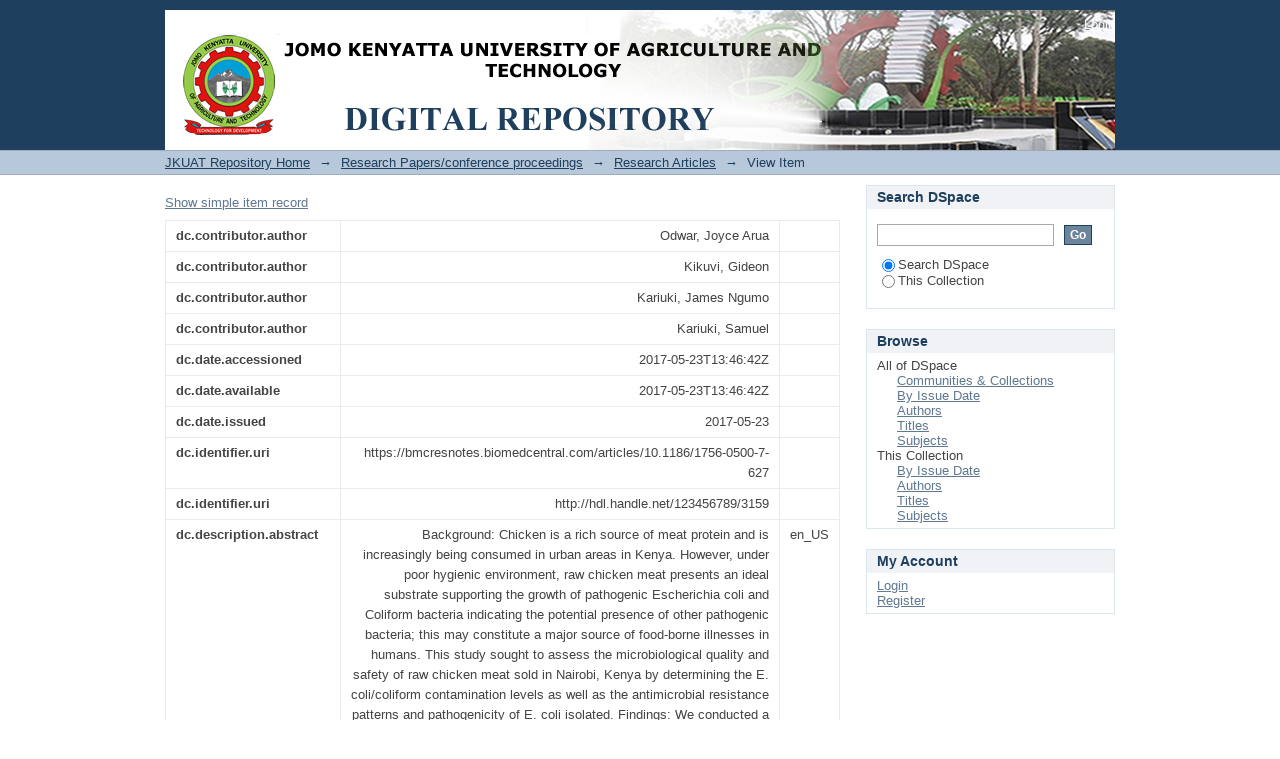

--- FILE ---
content_type: text/html;charset=utf-8
request_url: http://ir.jkuat.ac.ke/handle/123456789/3159?show=full
body_size: 26351
content:
<?xml version="1.0" encoding="UTF-8"?>
<!DOCTYPE html PUBLIC "-//W3C//DTD XHTML 1.0 Strict//EN" "http://www.w3.org/TR/xhtml1/DTD/xhtml1-strict.dtd">
<html xmlns="http://www.w3.org/1999/xhtml" class="no-js">
<head>
<meta content="text/html; charset=UTF-8" http-equiv="Content-Type" />
<meta content="IE=edge,chrome=1" http-equiv="X-UA-Compatible" />
<meta content="width=device-width,initial-scale=1.0,maximum-scale=1.0" name="viewport" />
<link rel="shortcut icon" href="/themes/Mirage/images/favicon.ico" />
<link rel="apple-touch-icon" href="/themes/Mirage/images/apple-touch-icon.png" />
<meta name="Generator" content="DSpace 6.3" />
<link type="text/css" rel="stylesheet" media="screen" href="/themes/Mirage/lib/css/reset.css" />
<link type="text/css" rel="stylesheet" media="screen" href="/themes/Mirage/lib/css/base.css" />
<link type="text/css" rel="stylesheet" media="screen" href="/themes/Mirage/lib/css/helper.css" />
<link type="text/css" rel="stylesheet" media="screen" href="/themes/Mirage/lib/css/jquery-ui-1.8.15.custom.css" />
<link type="text/css" rel="stylesheet" media="screen" href="/themes/Mirage/lib/css/style.css" />
<link type="text/css" rel="stylesheet" media="screen" href="/themes/Mirage/lib/css/authority-control.css" />
<link type="text/css" rel="stylesheet" media="handheld" href="/themes/Mirage/lib/css/handheld.css" />
<link type="text/css" rel="stylesheet" media="print" href="/themes/Mirage/lib/css/print.css" />
<link type="text/css" rel="stylesheet" media="all" href="/themes/Mirage/lib/css/media.css" />
<link type="application/opensearchdescription+xml" rel="search" href="http://ir.jkuat.ac.ke:80/open-search/description.xml" title="DSpace" />
<script type="text/javascript">
                                //Clear default text of empty text areas on focus
                                function tFocus(element)
                                {
                                        if (element.value == ' '){element.value='';}
                                }
                                //Clear default text of empty text areas on submit
                                function tSubmit(form)
                                {
                                        var defaultedElements = document.getElementsByTagName("textarea");
                                        for (var i=0; i != defaultedElements.length; i++){
                                                if (defaultedElements[i].value == ' '){
                                                        defaultedElements[i].value='';}}
                                }
                                //Disable pressing 'enter' key to submit a form (otherwise pressing 'enter' causes a submission to start over)
                                function disableEnterKey(e)
                                {
                                     var key;

                                     if(window.event)
                                          key = window.event.keyCode;     //Internet Explorer
                                     else
                                          key = e.which;     //Firefox and Netscape

                                     if(key == 13)  //if "Enter" pressed, then disable!
                                          return false;
                                     else
                                          return true;
                                }

                                function FnArray()
                                {
                                    this.funcs = new Array;
                                }

                                FnArray.prototype.add = function(f)
                                {
                                    if( typeof f!= "function" )
                                    {
                                        f = new Function(f);
                                    }
                                    this.funcs[this.funcs.length] = f;
                                };

                                FnArray.prototype.execute = function()
                                {
                                    for( var i=0; i < this.funcs.length; i++ )
                                    {
                                        this.funcs[i]();
                                    }
                                };

                                var runAfterJSImports = new FnArray();
            </script>
<title xmlns:i18n="http://apache.org/cocoon/i18n/2.1">A cross-sectional study on the microbiological quality and safety of raw chicken meats sold in Nairobi, Kenya</title>
<link rel="schema.DCTERMS" href="http://purl.org/dc/terms/" />
<link rel="schema.DC" href="http://purl.org/dc/elements/1.1/" />
<meta name="DC.creator" content="Odwar, Joyce Arua" />
<meta name="DC.creator" content="Kikuvi, Gideon" />
<meta name="DC.creator" content="Kariuki, James Ngumo" />
<meta name="DC.creator" content="Kariuki, Samuel" />
<meta name="DCTERMS.dateAccepted" content="2017-05-23T13:46:42Z" scheme="DCTERMS.W3CDTF" />
<meta name="DCTERMS.available" content="2017-05-23T13:46:42Z" scheme="DCTERMS.W3CDTF" />
<meta name="DCTERMS.issued" content="2017-05-23" scheme="DCTERMS.W3CDTF" />
<meta name="DC.identifier" content="https://bmcresnotes.biomedcentral.com/articles/10.1186/1756-0500-7-627" scheme="DCTERMS.URI" />
<meta name="DC.identifier" content="http://hdl.handle.net/123456789/3159" scheme="DCTERMS.URI" />
<meta name="DCTERMS.abstract" content="Background: Chicken is a rich source of meat protein and is increasingly being consumed in urban areas in Kenya.&#xD;&#xA;However, under poor hygienic environment, raw chicken meat presents an ideal substrate supporting the growth&#xD;&#xA;of pathogenic Escherichia coli and Coliform bacteria indicating the potential presence of other pathogenic bacteria; this&#xD;&#xA;may constitute a major source of food-borne illnesses in humans. This study sought to assess the microbiological&#xD;&#xA;quality and safety of raw chicken meat sold in Nairobi, Kenya by determining the E. coli/coliform contamination levels&#xD;&#xA;as well as the antimicrobial resistance patterns and pathogenicity of E. coli isolated.&#xD;&#xA;Findings: We conducted a Cross-sectional study to collect two hundred raw chicken samples that were randomly&#xD;&#xA;purchased between the periods of August 2011-February 2012. Enumeration of bacteria was done using 3 M Petri film&#xD;&#xA;E. coli/Coliform count plates, isolation and identification of E. coli through standard cultural and biochemical testing,&#xD;&#xA;antimicrobial susceptibilities interpreted according to criteria set by the Clinical and Laboratory Standards Institute&#xD;&#xA;(2012) while Polymerase chain reaction assays were used to determine presence of virulence genes in isolated E. coli.&#xD;&#xA;Data was analyzed using SPSS version 17.0. Contamination rates were 97% and 78% respectively for Coliform bacteria&#xD;&#xA;and E. coli. Seventy six percent of samples fell under the unacceptable microbial count limit (&gt;100 cfu/ml) and&#xD;&#xA;significant differences in the E. coli/coliform counts (p &lt; 0.001) were observed among the chicken retail outlets&#xD;&#xA;with samples from supermarkets having the lowest level of contamination compared to the rest of the retail outlets.&#xD;&#xA;Seventy five percent of the isolates were resistant to at least one of the 12 antibiotics tested with resistance to tetracycline&#xD;&#xA;being the highest at 60.3%. In addition 40.4% E. coli isolates were positive for the ten virulence genes tested.&#xD;&#xA;Conclusion: Raw retail chicken meats in Nairobi are not only highly contaminated, but also with potentially&#xD;&#xA;pathogenic and multi-drug resistant strains of E. coli. It will be important for public health authorities and retail&#xD;&#xA;chicken processing outlets to collaborate in ensuring adherence to set out principles of hygienic processing and&#xD;&#xA;handling of chicken meats in order to reduce potential risks of infection.&#xD;&#xA;Keywords: Raw retail chicken meat, E. coli/coliforms, Microbial counts" xml:lang="en_US" />
<meta name="DC.language" content="en" xml:lang="en_US" scheme="DCTERMS.RFC1766" />
<meta name="DC.publisher" content="Biomed Central" xml:lang="en_US" />
<meta name="DC.relation" content="BMC research notes;7(1), 627." />
<meta name="DC.subject" content="Raw retail chicken meat" xml:lang="en_US" />
<meta name="DC.subject" content="E. coli/coliforms" xml:lang="en_US" />
<meta name="DC.subject" content="Microbial counts" xml:lang="en_US" />
<meta name="DC.subject" content="JKUAT" xml:lang="en_US" />
<meta name="DC.subject" content="Kenya" xml:lang="en_US" />
<meta name="DC.title" content="A cross-sectional study on the microbiological quality and safety of raw chicken meats sold in Nairobi, Kenya" xml:lang="en_US" />
<meta name="DC.type" content="Article" xml:lang="en_US" />

<meta content="Raw retail chicken meat; E. coli/coliforms; Microbial counts; JKUAT; Kenya; Article" name="citation_keywords" />
<meta content="A cross-sectional study on the microbiological quality and safety of raw chicken meats sold in Nairobi, Kenya" name="citation_title" />
<meta content="Biomed Central" name="citation_publisher" />
<meta content="en" name="citation_language" />
<meta content="Odwar, Joyce Arua" name="citation_author" />
<meta content="Kikuvi, Gideon" name="citation_author" />
<meta content="Kariuki, James Ngumo" name="citation_author" />
<meta content="Kariuki, Samuel" name="citation_author" />
<meta content="http://localhost/xmlui/bitstream/123456789/3159/1/A%20cross-sectional%20study%20on%20the%20microbiological.pdf" name="citation_pdf_url" />
<meta content="2017-05-23" name="citation_date" />
<meta content="http://localhost/xmlui/handle/123456789/3159" name="citation_abstract_html_url" />
</head><!--[if lt IE 7 ]> <body class="ie6"> <![endif]-->
                <!--[if IE 7 ]>    <body class="ie7"> <![endif]-->
                <!--[if IE 8 ]>    <body class="ie8"> <![endif]-->
                <!--[if IE 9 ]>    <body class="ie9"> <![endif]-->
                <!--[if (gt IE 9)|!(IE)]><!--><body><!--<![endif]-->
<div id="ds-main">
<div id="ds-header-wrapper">
<div class="clearfix" id="ds-header">
<a id="ds-header-logo-link" href="/">
<span id="ds-header-logo"> </span>
<span id="ds-header-logo-text">
</span>
</a>
<h1 xmlns:i18n="http://apache.org/cocoon/i18n/2.1" class="pagetitle visuallyhidden">A cross-sectional study on the microbiological quality and safety of raw chicken meats sold in Nairobi, Kenya</h1>
<div id="ds-user-box">
<p>
<a href="/login">Login</a>
</p>
</div>
</div>
</div>
<div xmlns:i18n="http://apache.org/cocoon/i18n/2.1" id="ds-trail-wrapper">
<ul id="ds-trail">
<li class="ds-trail-link first-link ">
<a href="/">JKUAT Repository Home</a>
</li>
<li xmlns:i18n="http://apache.org/cocoon/i18n/2.1" xmlns="http://di.tamu.edu/DRI/1.0/" class="ds-trail-arrow">→</li>
<li class="ds-trail-link ">
<a href="/handle/123456789/1156">Research Papers/conference proceedings</a>
</li>
<li class="ds-trail-arrow">→</li>
<li class="ds-trail-link ">
<a href="/handle/123456789/1294">Research  Articles</a>
</li>
<li class="ds-trail-arrow">→</li>
<li class="ds-trail-link last-link">View Item</li>
</ul>
</div>
<div xmlns:i18n="http://apache.org/cocoon/i18n/2.1" xmlns="http://di.tamu.edu/DRI/1.0/" class="hidden" id="no-js-warning-wrapper">
<div id="no-js-warning">
<div class="notice failure">JavaScript is disabled for your browser. Some features of this site may not work without it.</div>
</div>
</div>
<div id="ds-content-wrapper">
<div class="clearfix" id="ds-content">
<div id="ds-body">
<div id="aspect_artifactbrowser_ItemViewer_div_item-view" class="ds-static-div primary">
<p class="ds-paragraph item-view-toggle item-view-toggle-top">
<a href="/handle/123456789/3159">Show simple item record</a>
</p>
<!-- External Metadata URL: cocoon://metadata/handle/123456789/3159/mets.xml-->
<table xmlns:i18n="http://apache.org/cocoon/i18n/2.1" xmlns="http://di.tamu.edu/DRI/1.0/" xmlns:oreatom="http://www.openarchives.org/ore/atom/" xmlns:ore="http://www.openarchives.org/ore/terms/" xmlns:atom="http://www.w3.org/2005/Atom" class="ds-includeSet-table detailtable">
<tr class="ds-table-row odd ">
<td class="label-cell">dc.contributor.author</td>
<td>Odwar, Joyce Arua</td>
<td />
</tr>
<tr class="ds-table-row even ">
<td class="label-cell">dc.contributor.author</td>
<td>Kikuvi, Gideon</td>
<td />
</tr>
<tr class="ds-table-row odd ">
<td class="label-cell">dc.contributor.author</td>
<td>Kariuki, James Ngumo</td>
<td />
</tr>
<tr class="ds-table-row even ">
<td class="label-cell">dc.contributor.author</td>
<td>Kariuki, Samuel</td>
<td />
</tr>
<tr class="ds-table-row odd ">
<td class="label-cell">dc.date.accessioned</td>
<td>2017-05-23T13:46:42Z</td>
<td />
</tr>
<tr class="ds-table-row even ">
<td class="label-cell">dc.date.available</td>
<td>2017-05-23T13:46:42Z</td>
<td />
</tr>
<tr class="ds-table-row odd ">
<td class="label-cell">dc.date.issued</td>
<td>2017-05-23</td>
<td />
</tr>
<tr class="ds-table-row even ">
<td class="label-cell">dc.identifier.uri</td>
<td>https://bmcresnotes.biomedcentral.com/articles/10.1186/1756-0500-7-627</td>
<td />
</tr>
<tr class="ds-table-row odd ">
<td class="label-cell">dc.identifier.uri</td>
<td>http://hdl.handle.net/123456789/3159</td>
<td />
</tr>
<tr class="ds-table-row even ">
<td class="label-cell">dc.description.abstract</td>
<td>Background: Chicken is a rich source of meat protein and is increasingly being consumed in urban areas in Kenya.&#13;
However, under poor hygienic environment, raw chicken meat presents an ideal substrate supporting the growth&#13;
of pathogenic Escherichia coli and Coliform bacteria indicating the potential presence of other pathogenic bacteria; this&#13;
may constitute a major source of food-borne illnesses in humans. This study sought to assess the microbiological&#13;
quality and safety of raw chicken meat sold in Nairobi, Kenya by determining the E. coli/coliform contamination levels&#13;
as well as the antimicrobial resistance patterns and pathogenicity of E. coli isolated.&#13;
Findings: We conducted a Cross-sectional study to collect two hundred raw chicken samples that were randomly&#13;
purchased between the periods of August 2011-February 2012. Enumeration of bacteria was done using 3 M Petri film&#13;
E. coli/Coliform count plates, isolation and identification of E. coli through standard cultural and biochemical testing,&#13;
antimicrobial susceptibilities interpreted according to criteria set by the Clinical and Laboratory Standards Institute&#13;
(2012) while Polymerase chain reaction assays were used to determine presence of virulence genes in isolated E. coli.&#13;
Data was analyzed using SPSS version 17.0. Contamination rates were 97% and 78% respectively for Coliform bacteria&#13;
and E. coli. Seventy six percent of samples fell under the unacceptable microbial count limit (&gt;100 cfu/ml) and&#13;
significant differences in the E. coli/coliform counts (p &lt; 0.001) were observed among the chicken retail outlets&#13;
with samples from supermarkets having the lowest level of contamination compared to the rest of the retail outlets.&#13;
Seventy five percent of the isolates were resistant to at least one of the 12 antibiotics tested with resistance to tetracycline&#13;
being the highest at 60.3%. In addition 40.4% E. coli isolates were positive for the ten virulence genes tested.&#13;
Conclusion: Raw retail chicken meats in Nairobi are not only highly contaminated, but also with potentially&#13;
pathogenic and multi-drug resistant strains of E. coli. It will be important for public health authorities and retail&#13;
chicken processing outlets to collaborate in ensuring adherence to set out principles of hygienic processing and&#13;
handling of chicken meats in order to reduce potential risks of infection.&#13;
Keywords: Raw retail chicken meat, E. coli/coliforms, Microbial counts</td>
<td>en_US</td>
</tr>
<tr class="ds-table-row odd ">
<td class="label-cell">dc.language.iso</td>
<td>en</td>
<td>en_US</td>
</tr>
<tr class="ds-table-row even ">
<td class="label-cell">dc.publisher</td>
<td>Biomed Central</td>
<td>en_US</td>
</tr>
<tr class="ds-table-row odd ">
<td class="label-cell">dc.relation.ispartofseries</td>
<td>BMC research notes;7(1), 627.</td>
<td />
</tr>
<tr class="ds-table-row even ">
<td class="label-cell">dc.subject</td>
<td>Raw retail chicken meat</td>
<td>en_US</td>
</tr>
<tr class="ds-table-row odd ">
<td class="label-cell">dc.subject</td>
<td>E. coli/coliforms</td>
<td>en_US</td>
</tr>
<tr class="ds-table-row even ">
<td class="label-cell">dc.subject</td>
<td>Microbial counts</td>
<td>en_US</td>
</tr>
<tr class="ds-table-row odd ">
<td class="label-cell">dc.subject</td>
<td>JKUAT</td>
<td>en_US</td>
</tr>
<tr class="ds-table-row even ">
<td class="label-cell">dc.subject</td>
<td>Kenya</td>
<td>en_US</td>
</tr>
<tr class="ds-table-row odd ">
<td class="label-cell">dc.title</td>
<td>A cross-sectional study on the microbiological quality and safety of raw chicken meats sold in Nairobi, Kenya</td>
<td>en_US</td>
</tr>
<tr class="ds-table-row even ">
<td class="label-cell">dc.type</td>
<td>Article</td>
<td>en_US</td>
</tr>
</table>
<span xmlns:oreatom="http://www.openarchives.org/ore/atom/" xmlns:ore="http://www.openarchives.org/ore/terms/" xmlns:atom="http://www.w3.org/2005/Atom" class="Z3988" title="ctx_ver=Z39.88-2004&amp;rft_val_fmt=info%3Aofi%2Ffmt%3Akev%3Amtx%3Adc&amp;rft_id=https%3A%2F%2Fbmcresnotes.biomedcentral.com%2Farticles%2F10.1186%2F1756-0500-7-627&amp;rft_id=http%3A%2F%2Fhdl.handle.net%2F123456789%2F3159&amp;rfr_id=info%3Asid%2Fdspace.org%3Arepository&amp;">
            ﻿ 
        </span>
<h2 xmlns:oreatom="http://www.openarchives.org/ore/atom/" xmlns:ore="http://www.openarchives.org/ore/terms/" xmlns:atom="http://www.w3.org/2005/Atom">Files in this item</h2>
<div xmlns:i18n="http://apache.org/cocoon/i18n/2.1" xmlns:oreatom="http://www.openarchives.org/ore/atom/" xmlns:ore="http://www.openarchives.org/ore/terms/" xmlns:atom="http://www.w3.org/2005/Atom" class="file-list">
<div class="file-wrapper clearfix">
<div style="width: 80px;" class="thumbnail-wrapper">
<a class="image-link" href="/bitstream/handle/123456789/3159/A%20cross-sectional%20study%20on%20the%20microbiological.pdf?sequence=1&amp;isAllowed=y">
<img style="height: 80px;" src="/themes/Mirage/images/mime.png" alt="Icon" />
</a>
</div>
<div style="height: 80px;" class="file-metadata">
<div>
<span class="bold">Name:</span>
<span xmlns:i18n="http://apache.org/cocoon/i18n/2.1" title="A cross-sectional study on the microbiological.pdf">A cross-sectional ...</span>
</div>
<div>
<span class="bold">Size:</span>
<span xmlns:i18n="http://apache.org/cocoon/i18n/2.1">359.6Kb</span>
</div>
<div xmlns:i18n="http://apache.org/cocoon/i18n/2.1">
<span class="bold">Format:</span>
<span xmlns:i18n="http://apache.org/cocoon/i18n/2.1">PDF</span>
</div>
</div>
<div xmlns:i18n="http://apache.org/cocoon/i18n/2.1" style="height: 80px;" class="file-link">
<a href="/bitstream/handle/123456789/3159/A%20cross-sectional%20study%20on%20the%20microbiological.pdf?sequence=1&amp;isAllowed=y">View/<wbr xmlns:i18n="http://apache.org/cocoon/i18n/2.1" />Open</a>
</div>
</div>
</div>
<h2 class="ds-list-head">This item appears in the following Collection(s)</h2>
<ul xmlns:i18n="http://apache.org/cocoon/i18n/2.1" xmlns="http://di.tamu.edu/DRI/1.0/" xmlns:oreatom="http://www.openarchives.org/ore/atom/" xmlns:ore="http://www.openarchives.org/ore/terms/" xmlns:atom="http://www.w3.org/2005/Atom" class="ds-referenceSet-list">
<!-- External Metadata URL: cocoon://metadata/handle/123456789/1294/mets.xml-->
<li>
<a href="/handle/123456789/1294">Research  Articles</a> [1193]<br />
</li>
</ul>
<p class="ds-paragraph item-view-toggle item-view-toggle-bottom">
<a href="/handle/123456789/3159">Show simple item record</a>
</p>
</div>
</div>
<div xmlns:i18n="http://apache.org/cocoon/i18n/2.1" xmlns="http://di.tamu.edu/DRI/1.0/" id="ds-options-wrapper">
<div id="ds-options">
<h1 class="ds-option-set-head" id="ds-search-option-head">Search DSpace</h1>
<div xmlns:i18n="http://apache.org/cocoon/i18n/2.1" class="ds-option-set" id="ds-search-option">
<form method="post" id="ds-search-form" action="/discover">
<fieldset>
<input type="text" class="ds-text-field " name="query" />
<input xmlns:i18n="http://apache.org/cocoon/i18n/2.1" value="Go" type="submit" name="submit" class="ds-button-field " onclick="&#10;                                        var radio = document.getElementById(&quot;ds-search-form-scope-container&quot;);&#10;                                        if (radio != undefined &amp;&amp; radio.checked)&#10;                                        {&#10;                                        var form = document.getElementById(&quot;ds-search-form&quot;);&#10;                                        form.action=&#10;                                    &quot;/handle/&quot; + radio.value + &quot;/discover&quot; ; &#10;                                        }&#10;                                    " />
<label>
<input checked="checked" value="" name="scope" type="radio" id="ds-search-form-scope-all" />Search DSpace</label>
<br xmlns:i18n="http://apache.org/cocoon/i18n/2.1" />
<label>
<input name="scope" type="radio" id="ds-search-form-scope-container" value="123456789/1294" />This Collection</label>
</fieldset>
</form>
</div>
<h1 xmlns:i18n="http://apache.org/cocoon/i18n/2.1" class="ds-option-set-head">Browse</h1>
<div xmlns:i18n="http://apache.org/cocoon/i18n/2.1" xmlns="http://di.tamu.edu/DRI/1.0/" id="aspect_viewArtifacts_Navigation_list_browse" class="ds-option-set">
<ul class="ds-options-list">
<li>
<h2 class="ds-sublist-head">All of DSpace</h2>
<ul xmlns:i18n="http://apache.org/cocoon/i18n/2.1" xmlns="http://di.tamu.edu/DRI/1.0/" class="ds-simple-list sublist">
<li class="ds-simple-list-item">
<a href="/community-list">Communities &amp; Collections</a>
</li>
<li xmlns:i18n="http://apache.org/cocoon/i18n/2.1" xmlns="http://di.tamu.edu/DRI/1.0/" class="ds-simple-list-item">
<a href="/browse?type=dateissued">By Issue Date</a>
</li>
<li xmlns:i18n="http://apache.org/cocoon/i18n/2.1" xmlns="http://di.tamu.edu/DRI/1.0/" class="ds-simple-list-item">
<a href="/browse?type=author">Authors</a>
</li>
<li xmlns:i18n="http://apache.org/cocoon/i18n/2.1" xmlns="http://di.tamu.edu/DRI/1.0/" class="ds-simple-list-item">
<a href="/browse?type=title">Titles</a>
</li>
<li xmlns:i18n="http://apache.org/cocoon/i18n/2.1" xmlns="http://di.tamu.edu/DRI/1.0/" class="ds-simple-list-item">
<a href="/browse?type=subject">Subjects</a>
</li>
</ul>
</li>
<li xmlns:i18n="http://apache.org/cocoon/i18n/2.1" xmlns="http://di.tamu.edu/DRI/1.0/">
<h2 class="ds-sublist-head">This Collection</h2>
<ul xmlns:i18n="http://apache.org/cocoon/i18n/2.1" xmlns="http://di.tamu.edu/DRI/1.0/" class="ds-simple-list sublist">
<li class="ds-simple-list-item">
<a href="/handle/123456789/1294/browse?type=dateissued">By Issue Date</a>
</li>
<li xmlns:i18n="http://apache.org/cocoon/i18n/2.1" xmlns="http://di.tamu.edu/DRI/1.0/" class="ds-simple-list-item">
<a href="/handle/123456789/1294/browse?type=author">Authors</a>
</li>
<li xmlns:i18n="http://apache.org/cocoon/i18n/2.1" xmlns="http://di.tamu.edu/DRI/1.0/" class="ds-simple-list-item">
<a href="/handle/123456789/1294/browse?type=title">Titles</a>
</li>
<li xmlns:i18n="http://apache.org/cocoon/i18n/2.1" xmlns="http://di.tamu.edu/DRI/1.0/" class="ds-simple-list-item">
<a href="/handle/123456789/1294/browse?type=subject">Subjects</a>
</li>
</ul>
</li>
</ul>
</div>
<h1 xmlns:i18n="http://apache.org/cocoon/i18n/2.1" xmlns="http://di.tamu.edu/DRI/1.0/" class="ds-option-set-head">My Account</h1>
<div xmlns:i18n="http://apache.org/cocoon/i18n/2.1" xmlns="http://di.tamu.edu/DRI/1.0/" id="aspect_viewArtifacts_Navigation_list_account" class="ds-option-set">
<ul class="ds-simple-list">
<li class="ds-simple-list-item">
<a href="/login">Login</a>
</li>
<li xmlns:i18n="http://apache.org/cocoon/i18n/2.1" xmlns="http://di.tamu.edu/DRI/1.0/" class="ds-simple-list-item">
<a href="/register">Register</a>
</li>
</ul>
</div>
</div>
</div>

</div>
</div>
<div xmlns:i18n="http://apache.org/cocoon/i18n/2.1" xmlns="http://di.tamu.edu/DRI/1.0/" id="ds-footer-wrapper">
<div id="ds-footer">
<div id="ds-footer-left">
                     copyright @ <a target="_blank" href="http://jkuat.ac.ke/">Jomo Kenyatta University of Agriculture and Technology</a>
</div>
<div id="ds-footer-right" />
<div id="ds-footer-links">
<a href="/contact">Contact Us</a> | <a xmlns:i18n="http://apache.org/cocoon/i18n/2.1" href="/feedback">Send Feedback</a>
</div>
<a xmlns:i18n="http://apache.org/cocoon/i18n/2.1" class="hidden" href="/htmlmap"> </a>
</div>
</div>
</div>
<script src="http://ajax.googleapis.com/ajax/libs/jquery/1.6.4/jquery.min.js" type="text/javascript"> </script>
<script type="text/javascript">!window.jQuery && document.write('<script type="text/javascript" src="/static/js/jquery-1.6.4.min.js"> <\/script>')</script>
<script type="text/javascript">
                         if(typeof window.publication === 'undefined'){
                            window.publication={};
                          };
                        window.publication.contextPath= '';window.publication.themePath= '/themes/Mirage';</script>
<script>if(!window.DSpace){window.DSpace={};}window.DSpace.context_path='';window.DSpace.theme_path='/themes/Mirage/';</script>
<script type="text/javascript" src="/themes/Mirage/lib/js/jquery-ui-1.8.15.custom.min.js"> </script><!--[if lt IE 7 ]>
<script type="text/javascript" src="/themes/Mirage/lib/js/DD_belatedPNG_0.0.8a.js?v=1"> </script>
<script type="text/javascript">DD_belatedPNG.fix('#ds-header-logo');DD_belatedPNG.fix('#ds-footer-logo');$.each($('img[src$=png]'), function() {DD_belatedPNG.fixPng(this);});</script><![endif]-->
<script type="text/javascript">
            runAfterJSImports.execute();
        </script>
<script type="text/javascript">
            if(typeof window.orcid === 'undefined'){
                window.orcid={};
            };
            window.orcid.contextPath= '';window.orcid.themePath= '/themes/Mirage';</script></body></html>
